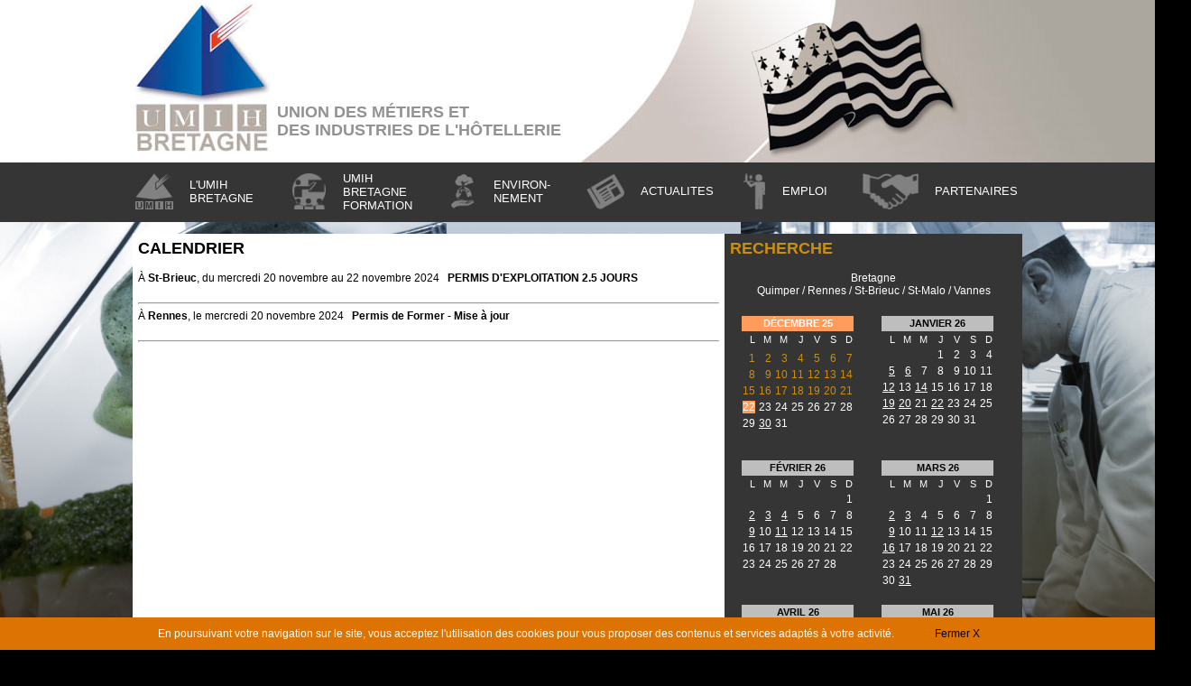

--- FILE ---
content_type: text/html; charset=UTF-8
request_url: http://www.umih-bretagne.fr/calendrier.php?date=2024-11-20
body_size: 4905
content:
<!DOCTYPE HTML PUBLIC "-//W3C//DTD HTML 4.01 Transitional//EN" "http://www.w3.org/TR/html4/loose.dtd" xmlns:og="http://ogp.me/ns#">
<html>
	<head>
		<meta http-equiv="content-type" content="text/html; charset=utf-8">
		<title>Umih Bretagne : Calendrier</title>
		<link href="commun/image/favicon.ico" rel="shortcut icon" />
		<link href="commun/style.css" rel="stylesheet" type="text/css" media="all"/>
		<link href="commun/slideshow.css" rel="stylesheet" type="text/css" media="all"/>
		<meta name="description" content="L'Union des Métiers et des Industries de l'Hôtellerie 35 représente en Ille et Vilaine, les cafetiers, restaurateurs, cuisiniers étoilés, hôteliers, hôteliers-restaurateurs qu'ils soient indépendants, de chaînes volontaires ou intégrées, sans oublier les acteurs du monde de la nuit.">
		<meta name="keywords" content="Déclaration unique d'embauche de vos salariés, Rédaction des Contrats de Travail, Convention collective, courriers de procédures diverses, avertissement, mise à pied, licenciement, rupture conventionnelle...">
		<meta name="author" content="Adyezh.fr - Aptitudes informatiques" />
		<meta name="language" content="fr" />
		<meta name="location" content="Europe, France, Bretagne" />
		<meta name="robots" content="index,follow" />
				 	 	<script src="//code.jquery.com/jquery-1.10.2.js"></script>
 	 	<script src="//code.jquery.com/ui/1.11.4/jquery-ui.js"></script>
 		<link rel="stylesheet" href="//code.jquery.com/ui/1.11.4/themes/smoothness/jquery-ui.css">
		<script language="JavaScript">
		</script>
	</head>
	
	<body>
		<script>
  (function(i,s,o,g,r,a,m){i['GoogleAnalyticsObject']=r;i[r]=i[r]||function(){
  (i[r].q=i[r].q||[]).push(arguments)},i[r].l=1*new Date();a=s.createElement(o),
  m=s.getElementsByTagName(o)[0];a.async=1;a.src=g;m.parentNode.insertBefore(a,m)
  })(window,document,'script','//www.google-analytics.com/analytics.js','ga');

  ga('create', 'UA-56999628-3', 'auto');
  ga('send', 'pageview');

</script>		 <ul class="cb-slideshow" style="list-style-type: none;">
            <li style="list-style-type: none;"><span></span></li>
            <li style="list-style-type: none;"><span></span></li>
            <li style="list-style-type: none;"><span></span></li>
            <li style="list-style-type: none;"><span></span></li>
            <li style="list-style-type: none;"><span></span></li>
            <li style="list-style-type: none;"><span></span></li>
        </ul>
 			<div id="bandeau">
 				<table width="986" height="60" border="0" cellpadding="0" cellspacing="0" align="center">
 					<tr>
						<td width="160" height="167" valign="bottom"><a href="index.html"><img src="commun/image/logo-umih-bretagne.png" width="153" border="0"></a></td>
						<td valign="bottom" class="titre">UNION DES M&Eacute;TIERS ET<br>DES INDUSTRIES DE L'H&Ocirc;TELLERIE<br><img src="commun/image/vide.gif" height="16" border="0"></td>
						<td valign="bottom">
							<div id="drapeau" style="position:relative;display:block;width:262px;height;160;bottom:-5px;left:58px;">
 								<img src="commun/image/drapeau-gwenadu.png" width="262" height="160" border="0">
 							</div>
						</td>
					</tr> 			
 				</table>
 				
 			</div>
 			<div id="menu"> 	
 				<table width="986" height="65" border="0" cellpadding="0" cellspacing="0" align="center">
					<tr>
						<td width="155" valign="middle"><a href="umih_organisation-syndicat-bretagne-CHRD.html" target="_self"><table><tr><td valign="middle"><img src="commun/image/menu/menu1.png" height="40" border="0"></td><td width="10"></td><td valign="middle">L'UMIH<br>BRETAGNE</td></tr></table></a></td><td width="1%"></td><td width="155" valign="middle"><a href="formation_bretagne-CHRD-permis-exploitation-droit-du-travail-bail.html" target="_self"><table><tr><td valign="middle"><img src="commun/image/menu/menu2.png" height="40" border="0"></td><td width="10"></td><td valign="middle">UMIH BRETAGNE FORMATION</td></tr></table></a></td><td width="1%"></td><td width="135" valign="middle"><a href="environnement_umih-gaspillage-bonnes-pratiques-professionnels-ademe.html" target="_self"><table><tr><td valign="middle"><img src="commun/image/menu/menu6.png" height="40" border="0"></td><td width="10"></td><td valign="middle">ENVIRON-<br>NEMENT</td></tr></table></a></td><td width="1%"></td><td width="155" valign="middle"><a href="actualite_emploi-hotellerie-restauration-bar-discotheque.html" target="_self"><table><tr><td valign="middle"><img src="commun/image/menu/menu3.png" height="40" border="0"></td><td width="10"></td><td valign="middle">ACTUALITES</td></tr></table></a></td><td width="1%"></td><td width="115" valign="middle"><a href="emploi_bourse-offre-emploi-hotellerie-restauration-bar-discotheque.html" target="_self"><table><tr><td valign="middle"><img src="commun/image/menu/menu4.png" height="40" border="0"></td><td width="10"></td><td valign="middle">EMPLOI</td></tr></table></a></td><td width="1%"></td><td width="145" valign="middle"><a href="partenaire_hotellerie-restauration-bar-discotheque.html" target="_self"><table><tr><td valign="middle"><img src="commun/image/menu/menu5.png" height="40" border="0"></td><td width="10"></td><td valign="middle">PARTENAIRES</td></tr></table></a></td>					</tr>
				</table> 	
 			</div>
			<div id="centre" valign="top">
				<div id="separateur"></div>			
			
				<table width="986" height="400" border="0" cellpadding="0" cellspacing="0" align="center">
					<tr>
						<td width="328" height="1"></td>
						<td width="328"></td>
						<td></td>
					</tr>
					<tr>
						<td colspan="2" valign="top">
							<div id="encartblanc" style="min-height:600px;">	
							<h3>CALENDRIER</h3>		
							<table width="100%" border="0" cellpadding="0" cellspacing="5">&Agrave; <b>St-Brieuc</b>, <span class="date">du mercredi 20 novembre au 22 novembre 2024</span> &nbsp; <a href="calendrier_1034_du_mercredi_20_novembre_au_22_novembre_2024_PERMIS_D-EXPLOITATION_25_JOURS.html"><b>PERMIS D'EXPLOITATION 2.5 JOURS</b></a><br><br><span class="calendrierTexte"><hr>&Agrave; <b>Rennes</b>, <span class="date">le mercredi 20 novembre 2024</span> &nbsp; <a href="calendrier_1070_le_mercredi_20_novembre_2024_Permis_de_Former_Mise_A_jour.html"><b>Permis de Former - Mise à jour</b></a><br><br><span class="calendrierTexte"><hr></table>	
							</div>						
						</td>
						<td id="encartnoir" valign="top">
							<h3>RECHERCHE</h3>
								<div align="center">
								<div style="text-align:center;"><a href="/calendrier.php?structure=Bretagne">Bretagne</a><br><a href="/calendrier.php?structure=Quimper">Quimper</a> / <a href="/calendrier.php?structure=Rennes">Rennes</a> / <a href="/calendrier.php?structure=St-Brieuc">St-Brieuc</a> / <a href="/calendrier.php?structure=St-Malo">St-Malo</a> / <a href="/calendrier.php?structure=Vannes">Vannes</a></div>								<br>
								<div id="calendrier">
										<div style="float:left;margin:5px 5px 0 0;width:150px;height:155px;border:0px solid red;"><table border='0'><tr><td height="15" colspan='7' class='moisencours'><a href="calendrier.php?mois=2025-12" class="moisencours">DÉCEMBRE 25</a></td></tr><tr><td class='lettrejour'>L</td><td class='lettrejour'>M</td><td class='lettrejour'>M</td><td class='lettrejour'>J</td><td class='lettrejour'>V</td><td class='lettrejour'>S</td><td class='lettrejour'>D</td></tr><tr><td class="jourinf"></td><td class="jourinf"></td><td class="jourinf"></td><td class="jourinf"></td><td class="jourinf"></td><td class="jourinf"></td><td class="jourinf"></td></tr><tr><td class="jourinf"><a class="jourinf" href="calendrier.php?date=2025-12-01">1</a></td><td class="jourinf"><a class="jourinf" href="calendrier.php?date=2025-12-02">2</a></td><td class="jourinf"><a class="jourinf" href="calendrier.php?date=2025-12-03">3</a></td><td class="jourinf"><a class="jourinf" href="calendrier.php?date=2025-12-04">4</a></td><td class="jourinf"><a class="jourinf" href="calendrier.php?date=2025-12-05">5</a></td><td class="jourinf"><a class="jourinf" href="calendrier.php?date=2025-12-06">6</a></td><td class="jourinf"><a class="jourinf" href="calendrier.php?date=2025-12-07">7</a></td></tr><tr><td class="jourinf"><a class="jourinf" href="calendrier.php?date=2025-12-08">8</a></td><td class="jourinf"><a class="jourinf" href="calendrier.php?date=2025-12-09">9</a></td><td class="jourinf"><a class="jourinf" href="calendrier.php?date=2025-12-10">10</a></td><td class="jourinf"><a class="jourinf" href="calendrier.php?date=2025-12-11">11</a></td><td class="jourinf"><a class="jourinf" href="calendrier.php?date=2025-12-12">12</a></td><td class="jourinf"><a class="jourinf" href="calendrier.php?date=2025-12-13">13</a></td><td class="jourinf"><a class="jourinf" href="calendrier.php?date=2025-12-14">14</a></td></tr><tr><td class="jourinf"><a class="jourinf" href="calendrier.php?date=2025-12-15">15</a></td><td class="jourinf"><a class="jourinf" href="calendrier.php?date=2025-12-16">16</a></td><td class="jourinf"><a class="jourinf" href="calendrier.php?date=2025-12-17">17</a></td><td class="jourinf"><a class="jourinf" href="calendrier.php?date=2025-12-18">18</a></td><td class="jourinf"><a class="jourinf" href="calendrier.php?date=2025-12-19">19</a></td><td class="jourinf"><a class="jourinf" href="calendrier.php?date=2025-12-20">20</a></td><td class="jourinf"><a class="jourinf" href="calendrier.php?date=2025-12-21">21</a></td></tr><tr><td class="jourj"><a class="jourj" href="calendrier.php?date=2025-12-22">22</a></td><td class="joursup"><a class="joursup" href="calendrier.php?date=2025-12-23">23</a></td><td class="joursup"><a class="joursup" href="calendrier.php?date=2025-12-24">24</a></td><td class="joursup"><a class="joursup" href="calendrier.php?date=2025-12-25">25</a></td><td class="joursup"><a class="joursup" href="calendrier.php?date=2025-12-26">26</a></td><td class="joursup"><a class="joursup" href="calendrier.php?date=2025-12-27">27</a></td><td class="joursup"><a class="joursup" href="calendrier.php?date=2025-12-28">28</a></td></tr><tr><td class="joursup"><a class="joursup" href="calendrier.php?date=2025-12-29">29</a></td><td class="joursup"><a class="joursup" href="calendrier.php?date=2025-12-30"><u>30</u></a></td><td class="joursup"><a class="joursup" href="calendrier.php?date=2025-12-31">31</a></td><td class="joursup"></td><td class="joursup"></td><td class="joursup"></td><td class="joursup"></td></tr></table></div><div style="float:left;margin:5px 5px 0 0;width:150px;height:155px;border:0px solid red;"><table border='0'><tr><td height="15" colspan='7' class='mois'><a href="calendrier.php?mois=2026-01" class="mois">JANVIER 26</a></td></tr><tr><td class='lettrejour'>L</td><td class='lettrejour'>M</td><td class='lettrejour'>M</td><td class='lettrejour'>J</td><td class='lettrejour'>V</td><td class='lettrejour'>S</td><td class='lettrejour'>D</td></tr><tr><td class="joursup"></td><td class="joursup"></td><td class="joursup"></td><td class="joursup"><a class="joursup" href="calendrier.php?date=2026-01-01">1</a></td><td class="joursup"><a class="joursup" href="calendrier.php?date=2026-01-02">2</a></td><td class="joursup"><a class="joursup" href="calendrier.php?date=2026-01-03">3</a></td><td class="joursup"><a class="joursup" href="calendrier.php?date=2026-01-04">4</a></td></tr><tr><td class="joursup"><a class="joursup" href="calendrier.php?date=2026-01-05"><u>5</u></a></td><td class="joursup"><a class="joursup" href="calendrier.php?date=2026-01-06"><u>6</u></a></td><td class="joursup"><a class="joursup" href="calendrier.php?date=2026-01-07">7</a></td><td class="joursup"><a class="joursup" href="calendrier.php?date=2026-01-08">8</a></td><td class="joursup"><a class="joursup" href="calendrier.php?date=2026-01-09">9</a></td><td class="joursup"><a class="joursup" href="calendrier.php?date=2026-01-10">10</a></td><td class="joursup"><a class="joursup" href="calendrier.php?date=2026-01-11">11</a></td></tr><tr><td class="joursup"><a class="joursup" href="calendrier.php?date=2026-01-12"><u>12</u></a></td><td class="joursup"><a class="joursup" href="calendrier.php?date=2026-01-13">13</a></td><td class="joursup"><a class="joursup" href="calendrier.php?date=2026-01-14"><u>14</u></a></td><td class="joursup"><a class="joursup" href="calendrier.php?date=2026-01-15">15</a></td><td class="joursup"><a class="joursup" href="calendrier.php?date=2026-01-16">16</a></td><td class="joursup"><a class="joursup" href="calendrier.php?date=2026-01-17">17</a></td><td class="joursup"><a class="joursup" href="calendrier.php?date=2026-01-18">18</a></td></tr><tr><td class="joursup"><a class="joursup" href="calendrier.php?date=2026-01-19"><u>19</u></a></td><td class="joursup"><a class="joursup" href="calendrier.php?date=2026-01-20"><u>20</u></a></td><td class="joursup"><a class="joursup" href="calendrier.php?date=2026-01-21">21</a></td><td class="joursup"><a class="joursup" href="calendrier.php?date=2026-01-22"><u>22</u></a></td><td class="joursup"><a class="joursup" href="calendrier.php?date=2026-01-23">23</a></td><td class="joursup"><a class="joursup" href="calendrier.php?date=2026-01-24">24</a></td><td class="joursup"><a class="joursup" href="calendrier.php?date=2026-01-25">25</a></td></tr><tr><td class="joursup"><a class="joursup" href="calendrier.php?date=2026-01-26">26</a></td><td class="joursup"><a class="joursup" href="calendrier.php?date=2026-01-27">27</a></td><td class="joursup"><a class="joursup" href="calendrier.php?date=2026-01-28">28</a></td><td class="joursup"><a class="joursup" href="calendrier.php?date=2026-01-29">29</a></td><td class="joursup"><a class="joursup" href="calendrier.php?date=2026-01-30">30</a></td><td class="joursup"><a class="joursup" href="calendrier.php?date=2026-01-31">31</a></td><td class="joursup"></td></tr><tr><td class="joursup"></td><td class="joursup"></td><td class="joursup"></td><td class="joursup"></td><td class="joursup"></td><td class="joursup"></td><td class="joursup"></td></tr></table></div><div style="float:left;margin:5px 5px 0 0;width:150px;height:155px;border:0px solid red;"><table border='0'><tr><td height="15" colspan='7' class='mois'><a href="calendrier.php?mois=2026-02" class="mois">FÉVRIER 26</a></td></tr><tr><td class='lettrejour'>L</td><td class='lettrejour'>M</td><td class='lettrejour'>M</td><td class='lettrejour'>J</td><td class='lettrejour'>V</td><td class='lettrejour'>S</td><td class='lettrejour'>D</td></tr><tr><td class="joursup"></td><td class="joursup"></td><td class="joursup"></td><td class="joursup"></td><td class="joursup"></td><td class="joursup"></td><td class="joursup"><a class="joursup" href="calendrier.php?date=2026-02-01">1</a></td></tr><tr><td class="joursup"><a class="joursup" href="calendrier.php?date=2026-02-02"><u>2</u></a></td><td class="joursup"><a class="joursup" href="calendrier.php?date=2026-02-03"><u>3</u></a></td><td class="joursup"><a class="joursup" href="calendrier.php?date=2026-02-04"><u>4</u></a></td><td class="joursup"><a class="joursup" href="calendrier.php?date=2026-02-05">5</a></td><td class="joursup"><a class="joursup" href="calendrier.php?date=2026-02-06">6</a></td><td class="joursup"><a class="joursup" href="calendrier.php?date=2026-02-07">7</a></td><td class="joursup"><a class="joursup" href="calendrier.php?date=2026-02-08">8</a></td></tr><tr><td class="joursup"><a class="joursup" href="calendrier.php?date=2026-02-09"><u>9</u></a></td><td class="joursup"><a class="joursup" href="calendrier.php?date=2026-02-10">10</a></td><td class="joursup"><a class="joursup" href="calendrier.php?date=2026-02-11"><u>11</u></a></td><td class="joursup"><a class="joursup" href="calendrier.php?date=2026-02-12">12</a></td><td class="joursup"><a class="joursup" href="calendrier.php?date=2026-02-13">13</a></td><td class="joursup"><a class="joursup" href="calendrier.php?date=2026-02-14">14</a></td><td class="joursup"><a class="joursup" href="calendrier.php?date=2026-02-15">15</a></td></tr><tr><td class="joursup"><a class="joursup" href="calendrier.php?date=2026-02-16">16</a></td><td class="joursup"><a class="joursup" href="calendrier.php?date=2026-02-17">17</a></td><td class="joursup"><a class="joursup" href="calendrier.php?date=2026-02-18">18</a></td><td class="joursup"><a class="joursup" href="calendrier.php?date=2026-02-19">19</a></td><td class="joursup"><a class="joursup" href="calendrier.php?date=2026-02-20">20</a></td><td class="joursup"><a class="joursup" href="calendrier.php?date=2026-02-21">21</a></td><td class="joursup"><a class="joursup" href="calendrier.php?date=2026-02-22">22</a></td></tr><tr><td class="joursup"><a class="joursup" href="calendrier.php?date=2026-02-23">23</a></td><td class="joursup"><a class="joursup" href="calendrier.php?date=2026-02-24">24</a></td><td class="joursup"><a class="joursup" href="calendrier.php?date=2026-02-25">25</a></td><td class="joursup"><a class="joursup" href="calendrier.php?date=2026-02-26">26</a></td><td class="joursup"><a class="joursup" href="calendrier.php?date=2026-02-27">27</a></td><td class="joursup"><a class="joursup" href="calendrier.php?date=2026-02-28">28</a></td><td class="joursup"></td></tr><tr><td class="joursup"></td><td class="joursup"></td><td class="joursup"></td><td class="joursup"></td><td class="joursup"></td><td class="joursup"></td><td class="joursup"></td></tr></table></div><div style="float:left;margin:5px 5px 0 0;width:150px;height:155px;border:0px solid red;"><table border='0'><tr><td height="15" colspan='7' class='mois'><a href="calendrier.php?mois=2026-03" class="mois">MARS 26</a></td></tr><tr><td class='lettrejour'>L</td><td class='lettrejour'>M</td><td class='lettrejour'>M</td><td class='lettrejour'>J</td><td class='lettrejour'>V</td><td class='lettrejour'>S</td><td class='lettrejour'>D</td></tr><tr><td class="joursup"></td><td class="joursup"></td><td class="joursup"></td><td class="joursup"></td><td class="joursup"></td><td class="joursup"></td><td class="joursup"><a class="joursup" href="calendrier.php?date=2026-03-01">1</a></td></tr><tr><td class="joursup"><a class="joursup" href="calendrier.php?date=2026-03-02"><u>2</u></a></td><td class="joursup"><a class="joursup" href="calendrier.php?date=2026-03-03"><u>3</u></a></td><td class="joursup"><a class="joursup" href="calendrier.php?date=2026-03-04">4</a></td><td class="joursup"><a class="joursup" href="calendrier.php?date=2026-03-05">5</a></td><td class="joursup"><a class="joursup" href="calendrier.php?date=2026-03-06">6</a></td><td class="joursup"><a class="joursup" href="calendrier.php?date=2026-03-07">7</a></td><td class="joursup"><a class="joursup" href="calendrier.php?date=2026-03-08">8</a></td></tr><tr><td class="joursup"><a class="joursup" href="calendrier.php?date=2026-03-09"><u>9</u></a></td><td class="joursup"><a class="joursup" href="calendrier.php?date=2026-03-10">10</a></td><td class="joursup"><a class="joursup" href="calendrier.php?date=2026-03-11">11</a></td><td class="joursup"><a class="joursup" href="calendrier.php?date=2026-03-12"><u>12</u></a></td><td class="joursup"><a class="joursup" href="calendrier.php?date=2026-03-13">13</a></td><td class="joursup"><a class="joursup" href="calendrier.php?date=2026-03-14">14</a></td><td class="joursup"><a class="joursup" href="calendrier.php?date=2026-03-15">15</a></td></tr><tr><td class="joursup"><a class="joursup" href="calendrier.php?date=2026-03-16"><u>16</u></a></td><td class="joursup"><a class="joursup" href="calendrier.php?date=2026-03-17">17</a></td><td class="joursup"><a class="joursup" href="calendrier.php?date=2026-03-18">18</a></td><td class="joursup"><a class="joursup" href="calendrier.php?date=2026-03-19">19</a></td><td class="joursup"><a class="joursup" href="calendrier.php?date=2026-03-20">20</a></td><td class="joursup"><a class="joursup" href="calendrier.php?date=2026-03-21">21</a></td><td class="joursup"><a class="joursup" href="calendrier.php?date=2026-03-22">22</a></td></tr><tr><td class="joursup"><a class="joursup" href="calendrier.php?date=2026-03-23">23</a></td><td class="joursup"><a class="joursup" href="calendrier.php?date=2026-03-24">24</a></td><td class="joursup"><a class="joursup" href="calendrier.php?date=2026-03-25">25</a></td><td class="joursup"><a class="joursup" href="calendrier.php?date=2026-03-26">26</a></td><td class="joursup"><a class="joursup" href="calendrier.php?date=2026-03-27">27</a></td><td class="joursup"><a class="joursup" href="calendrier.php?date=2026-03-28">28</a></td><td class="joursup"><a class="joursup" href="calendrier.php?date=2026-03-29">29</a></td></tr><tr><td class="joursup"><a class="joursup" href="calendrier.php?date=2026-03-30">30</a></td><td class="joursup"><a class="joursup" href="calendrier.php?date=2026-03-31"><u>31</u></a></td><td class="joursup"></td><td class="joursup"></td><td class="joursup"></td><td class="joursup"></td><td class="joursup"></td></tr></table></div><div style="float:left;margin:5px 5px 0 0;width:150px;height:155px;border:0px solid red;"><table border='0'><tr><td height="15" colspan='7' class='mois'><a href="calendrier.php?mois=2026-04" class="mois">AVRIL 26</a></td></tr><tr><td class='lettrejour'>L</td><td class='lettrejour'>M</td><td class='lettrejour'>M</td><td class='lettrejour'>J</td><td class='lettrejour'>V</td><td class='lettrejour'>S</td><td class='lettrejour'>D</td></tr><tr><td class="joursup"></td><td class="joursup"></td><td class="joursup"><a class="joursup" href="calendrier.php?date=2026-04-01">1</a></td><td class="joursup"><a class="joursup" href="calendrier.php?date=2026-04-02">2</a></td><td class="joursup"><a class="joursup" href="calendrier.php?date=2026-04-03">3</a></td><td class="joursup"><a class="joursup" href="calendrier.php?date=2026-04-04">4</a></td><td class="joursup"><a class="joursup" href="calendrier.php?date=2026-04-05">5</a></td></tr><tr><td class="joursup"><a class="joursup" href="calendrier.php?date=2026-04-06">6</a></td><td class="joursup"><a class="joursup" href="calendrier.php?date=2026-04-07"><u>7</u></a></td><td class="joursup"><a class="joursup" href="calendrier.php?date=2026-04-08">8</a></td><td class="joursup"><a class="joursup" href="calendrier.php?date=2026-04-09">9</a></td><td class="joursup"><a class="joursup" href="calendrier.php?date=2026-04-10">10</a></td><td class="joursup"><a class="joursup" href="calendrier.php?date=2026-04-11">11</a></td><td class="joursup"><a class="joursup" href="calendrier.php?date=2026-04-12">12</a></td></tr><tr><td class="joursup"><a class="joursup" href="calendrier.php?date=2026-04-13">13</a></td><td class="joursup"><a class="joursup" href="calendrier.php?date=2026-04-14">14</a></td><td class="joursup"><a class="joursup" href="calendrier.php?date=2026-04-15">15</a></td><td class="joursup"><a class="joursup" href="calendrier.php?date=2026-04-16">16</a></td><td class="joursup"><a class="joursup" href="calendrier.php?date=2026-04-17">17</a></td><td class="joursup"><a class="joursup" href="calendrier.php?date=2026-04-18">18</a></td><td class="joursup"><a class="joursup" href="calendrier.php?date=2026-04-19">19</a></td></tr><tr><td class="joursup"><a class="joursup" href="calendrier.php?date=2026-04-20">20</a></td><td class="joursup"><a class="joursup" href="calendrier.php?date=2026-04-21">21</a></td><td class="joursup"><a class="joursup" href="calendrier.php?date=2026-04-22">22</a></td><td class="joursup"><a class="joursup" href="calendrier.php?date=2026-04-23">23</a></td><td class="joursup"><a class="joursup" href="calendrier.php?date=2026-04-24">24</a></td><td class="joursup"><a class="joursup" href="calendrier.php?date=2026-04-25">25</a></td><td class="joursup"><a class="joursup" href="calendrier.php?date=2026-04-26">26</a></td></tr><tr><td class="joursup"><a class="joursup" href="calendrier.php?date=2026-04-27">27</a></td><td class="joursup"><a class="joursup" href="calendrier.php?date=2026-04-28">28</a></td><td class="joursup"><a class="joursup" href="calendrier.php?date=2026-04-29">29</a></td><td class="joursup"><a class="joursup" href="calendrier.php?date=2026-04-30">30</a></td><td class="joursup"></td><td class="joursup"></td><td class="joursup"></td></tr><tr><td class="joursup"></td><td class="joursup"></td><td class="joursup"></td><td class="joursup"></td><td class="joursup"></td><td class="joursup"></td><td class="joursup"></td></tr></table></div><div style="float:left;margin:5px 5px 0 0;width:150px;height:155px;border:0px solid red;"><table border='0'><tr><td height="15" colspan='7' class='mois'><a href="calendrier.php?mois=2026-05" class="mois">MAI 26</a></td></tr><tr><td class='lettrejour'>L</td><td class='lettrejour'>M</td><td class='lettrejour'>M</td><td class='lettrejour'>J</td><td class='lettrejour'>V</td><td class='lettrejour'>S</td><td class='lettrejour'>D</td></tr><tr><td class="joursup"></td><td class="joursup"></td><td class="joursup"></td><td class="joursup"></td><td class="joursup"><a class="joursup" href="calendrier.php?date=2026-05-01">1</a></td><td class="joursup"><a class="joursup" href="calendrier.php?date=2026-05-02">2</a></td><td class="joursup"><a class="joursup" href="calendrier.php?date=2026-05-03">3</a></td></tr><tr><td class="joursup"><a class="joursup" href="calendrier.php?date=2026-05-04"><u>4</u></a></td><td class="joursup"><a class="joursup" href="calendrier.php?date=2026-05-05"><u>5</u></a></td><td class="joursup"><a class="joursup" href="calendrier.php?date=2026-05-06">6</a></td><td class="joursup"><a class="joursup" href="calendrier.php?date=2026-05-07">7</a></td><td class="joursup"><a class="joursup" href="calendrier.php?date=2026-05-08">8</a></td><td class="joursup"><a class="joursup" href="calendrier.php?date=2026-05-09">9</a></td><td class="joursup"><a class="joursup" href="calendrier.php?date=2026-05-10">10</a></td></tr><tr><td class="joursup"><a class="joursup" href="calendrier.php?date=2026-05-11"><u>11</u></a></td><td class="joursup"><a class="joursup" href="calendrier.php?date=2026-05-12">12</a></td><td class="joursup"><a class="joursup" href="calendrier.php?date=2026-05-13">13</a></td><td class="joursup"><a class="joursup" href="calendrier.php?date=2026-05-14">14</a></td><td class="joursup"><a class="joursup" href="calendrier.php?date=2026-05-15">15</a></td><td class="joursup"><a class="joursup" href="calendrier.php?date=2026-05-16">16</a></td><td class="joursup"><a class="joursup" href="calendrier.php?date=2026-05-17">17</a></td></tr><tr><td class="joursup"><a class="joursup" href="calendrier.php?date=2026-05-18">18</a></td><td class="joursup"><a class="joursup" href="calendrier.php?date=2026-05-19">19</a></td><td class="joursup"><a class="joursup" href="calendrier.php?date=2026-05-20">20</a></td><td class="joursup"><a class="joursup" href="calendrier.php?date=2026-05-21">21</a></td><td class="joursup"><a class="joursup" href="calendrier.php?date=2026-05-22">22</a></td><td class="joursup"><a class="joursup" href="calendrier.php?date=2026-05-23">23</a></td><td class="joursup"><a class="joursup" href="calendrier.php?date=2026-05-24">24</a></td></tr><tr><td class="joursup"><a class="joursup" href="calendrier.php?date=2026-05-25">25</a></td><td class="joursup"><a class="joursup" href="calendrier.php?date=2026-05-26">26</a></td><td class="joursup"><a class="joursup" href="calendrier.php?date=2026-05-27">27</a></td><td class="joursup"><a class="joursup" href="calendrier.php?date=2026-05-28">28</a></td><td class="joursup"><a class="joursup" href="calendrier.php?date=2026-05-29">29</a></td><td class="joursup"><a class="joursup" href="calendrier.php?date=2026-05-30">30</a></td><td class="joursup"><a class="joursup" href="calendrier.php?date=2026-05-31">31</a></td></tr><tr><td class="joursup"></td><td class="joursup"></td><td class="joursup"></td><td class="joursup"></td><td class="joursup"></td><td class="joursup"></td><td class="joursup"></td></tr></table></div>								</div>
							</div>
							
						</td>
					</tr>
				</table>
			

				<div id="separateur"></div>
				<div id="partenaire">				
					<table width="986" border="0" cellpadding="0" cellspacing="0" align="center">
						<tr>
							<td class="orange">NOS PARTENAIRES</td>
						</tr>
						<tr>
							<td>
									<script language="JavaScript1.2">
										var IHRSS_WIDTH = "985px";
										var IHRSS_HEIGHT = "65px";
										var IHRSS_SPEED = 2;
										IHRSS_BGCOLOR = "#ffffff";
										var IHRSS_SLIDESRARRAY=new Array();
										var IHRSS_FINALSLIDE ='';
										
			IHRSS_SLIDESRARRAY[0]='<a target="_blank" href="http://bretagne.ademe.fr" ><img title="ADEME" alt="ADEME" height="65" src="BanqueImage/Partenaire/46.jpg" border="0" /></a>';
			IHRSS_SLIDESRARRAY[1]='<a target="_blank" href="http://www.akto.fr/" ><img title="AKTO BRETAGNE" alt="AKTO BRETAGNE" height="65" src="BanqueImage/Partenaire/18.jpg" border="0" /></a>';										var IHRSS_IMGGAP = " ";
										var IHRSS_PIXELGAP = 5;
									</script>
									<script language="JavaScript1.2" src="commun/script.js"></script>
							</td>
						</tr>
						<tr>
							<td height="10"></td>
						</tr>
						<tr>
							<td>
								<table width="100%" border="0" cellpadding="0" cellspacing="0" align="center" id="menusecondaire">
									<tr>
										<td align="left">
											<a href="plan-du-site_hotel-restaurant-bar-discotheque-nuit.html">PLAN DU SITE</a> | <a href="mentions-legales.html">MENTIONS L&Eacute;GALES</a>										</td>
										<td align="right">
											&copy; Umih Bretagne 2020
											| <a href="http://aptitudeinfo.com" target="_blank">graphisme Aptitude Informatique</a>
											| <a href="http://www.adyezh.fr" target="_blank">d&eacute;veloppement Adyezh</a>
										</td>
									</tr>
								</table>
							</td>
						</tr>
					</table>
				</div>
				<div id="separateur"></div>
				<div id="menubas" valign="top">
					<table width="986" border="0" cellpadding="12" cellspacing="0" align="center" class="table">
						<tr>
							<td width="20%" valign="top">
								<div class="titre">UMIH BRETAGNE</div>
								
								<a href="umih_organisation_syndicat-umih-bretagne-CHRD.html">L'organisation de
								<br>L'UMIH BRETAGNE</a>
								<br><a href="reseau_hotellerie-restauration-bar-discotheque.html">L'implantation du r&eacute;seau</a>
							</td>
							<td width="20%" valign="top">
								<div class="titre">ACTUALIT&Eacute;
								<br>UMIH BRETAGNE</div>
								
								<a href="calendrier_du-syndicat-des-hoteliers.html">Calendrier</a>
								<br><a href="medias_hotellerie-restauration-bar-discotheque.html">L'UMIH BRETAGNE dans les M&eacute;dias</a>
							</td>
							<td width="20%" valign="top">
								<div class="titre">DOSSIERS &Agrave; LA UNE</div>
								
								<a href="dossier-1.html">Dossier N&deg;1</a>
								<br><a href="dossier-2.html">Dossier N&deg;2</a>
								<br><a href="dossier-3.html">Dossier N&deg;3</a>
							</td>
							<td valign="top">
								<div class="titre">CONTACT</div>
								<a href="mailto:contact@umih-bretagne.fr">contact@umih-bretagne.fr</a>
								<br>T&eacute;l. 02 99 36 00 59
								<br>DELTA 3 - 40 Rue du Bignon
								<br>35510 CESSON SEVIGNE
							</td>
							<td width="20%" valign="top">
								<a href="https://www.umih-22.fr" class="umih" target="_blank"><b>UMIH <span class="orange">22</span></b></a>
								<br><a href="http://www.umih-29.fr" class="umih" target="_blank"><b>UMIH <span class="orange">29</span></b></a>
								<br><a href="https://www.umih35.com" class="umih" target="_blank"><b>UMIH <span class="orange">35</span></b></a>
								<br><a href="https://www.umih35emeraude.fr" class="umih" target="_blank"><b>UMIH <span class="orange">C&ocirc;te d'Emeraude</span></b></a>
								<br><a href="https://www.umih56.com" class="umih" target="_blank"><b>UMIH <span class="orange">56</span></b></a>
							</td>
						</tr>
					</table>				
				
				</div>
				<div id="motclef">
					<table width="986" border="0" cellpadding="12" cellspacing="0" align="center" class="table">
						<tr><td align="center"><span class="a06">licence vente alcool</span>  / <span class="a05">location</span>  / <span class="a03">finistere</span>  / <span class="a08">mise a pied</span>  / <span class="a02">finistere</span>  / <span class="a02">restaurant</span>  / <span class="a02">restaurant</span>  / <span class="a05">bar</span> </td></tr>
					</table>
				</div>
			</div>
			<div style="display:none;">
				<img src="commun/image/fond/01.jpg" width="40" height="40" border="0">
				<img src="commun/image/fond/02.jpg" width="40" height="40" border="0">
				<img src="commun/image/fond/03.jpg" width="40" height="40" border="0">
				<img src="commun/image/fond/04.jpg" width="40" height="40" border="0">
				<img src="commun/image/fond/05.jpg" width="40" height="40" border="0">
				<img src="commun/image/fond/06.jpg" width="40" height="40" border="0">
			</div>
										<div id="avertissementCookie">
					En poursuivant votre navigation sur le site, vous acceptez l'utilisation des cookies pour vous proposer des contenus et services adapt&eacute;s &agrave; votre activit&eacute;. &nbsp; &nbsp; &nbsp; &nbsp; &nbsp; &nbsp; &nbsp; <a href="/calendrier.php?acceptationCookie=ok">Fermer X</a>
				</div>
				
	</body>
</html>

--- FILE ---
content_type: text/css
request_url: http://www.umih-bretagne.fr/commun/style.css
body_size: 2119
content:
html 									{ overflow-y:scroll; overflow-x:hidden; }
body									{ font-family: Verdana, Arial, Helvetica, sans-serif; margin: 0; padding: 0; font-size: 12px; background-color: #000000; }

h3										{ color: #000000; font-size: 18px; font-weight: bold; padding: 0; margin: 0 0 15px 0; }
a										{ color: #C00531; text-decoration: none; }
a:visited								{ color: #C00531; text-decoration: none; }
a:active								{ color: #C00531; text-decoration: underline; }
a:hover									{ color: #C00531; text-decoration: underline; }
a.blanc									{ color: #ffffff; text-decoration: none; }
a.blanc:visited							{ color: #ffffff; text-decoration: none; }
a.blanc:active							{ color: #C00531; text-decoration: underline; }
a.blanc:hover							{ color: #C00531; text-decoration: underline; }
a.noir									{ color: #000000 !important; text-decoration: none; }
a.noir:visited							{ color: #000000 !important; text-decoration: none; }
a.noir:active							{ color: #C00531 !important; text-decoration: underline; }
a.noir:hover							{ color: #C00531 !important; text-decoration: underline; }

#bandeau 								{ z-index:1000; opacity:1; height:180px; background: #ffffff url(image/bandeau.jpg) no-repeat center top; }
#bandeau .titre							{ color: #929292; font-size: 18px; line-height: 20px; font-weight: bold; padding-top: 10px; }

#separateur 							{ height:12px; }

#menu 									{ z-index:1000; opacity:1; font-size: 10px; height: 66px; background-color: #353535; color: #ffffff; }
#menu a									{ color: #ffffff; font-size: 13px; text-decoration: none; text-align: left; }
#menu a:visited							{ color: #ffffff; font-size: 13px; text-decoration: none; text-align: left; }
#menu a:active							{ color: #ffffff; font-size: 13px; text-decoration: none; text-align: left; opacity:0.5; }
#menu a:hover							{ color: #ffffff; font-size: 13px; text-decoration: none; text-align: left; opacity:0.5; }

#centre 								{ z-index:1000; opacity:1; min-height: 960px; } 
#centre	.titre							{ color: #000000; font-size: 18px; font-weight: bold; }
#centre	.titreorange					{ color: #cc8e0d; font-size: 18px; font-weight: bold; }
#centre	.actutextefirst					{ margin: 5px; padding : 5px 0 5px 0; border-top: 0px solid white; }
#centre	.actutexte						{ margin: 5px; padding : 5px 0 5px 0; border-top: 1px solid white; }
#centre	.actutexteenvironnement			{ color: #000000; margin: 5px; padding : 5px; background-color: #8bba0e; border-radius: 5px; }
#centre	.actudate						{ color: #686361; }

#encartblanc							{ background-color: #ffffff; padding:6px; height:600px; overflow-y:auto; }
#encartblanc .actualiteTitre			{ color: #000000; font-size: 14px; font-weight: bold; }
#encartblanc .actualiteDate				{ color: #686361; font-size: 12px; font-weight: bold; }
#encartblanc .actualiteAccroche			{ color: #686361; font-size: 12px; font-weight: normal; }
#encartblanc .actualiteTexte			{ color: #000000; font-size: 12px;  }
#encartblanc a							{ color: #000000; font-size: 12px; text-decoration: none; }
#encartblanc a:visited					{ color: #000000; font-size: 12px; text-decoration: none; }
#encartblanc a:active					{ color: #ffc100; font-size: 12px; text-decoration: none; }
#encartblanc a:hover					{ color: #ffc100; font-size: 12px; text-decoration: none; }
#encartblanc .actualiteImage			{ margin: 0 10px 10px 0; }

#encartnoir								{ color: #ffffff; background-color: #353535; padding:6px; height:600px; overflow-y:auto; }
#encartnoir	h3							{ color: #cc8e0d; font-size: 18px; font-weight: bold; padding: 0; margin: 0 0 15px 0; }
#encartnoir a							{ color: #ffffff; font-size: 12px; text-decoration: none; text-align: left; }
#encartnoir a:visited					{ color: #ffffff; font-size: 12px; text-decoration: none; text-align: left; }
#encartnoir a:active					{ color: #ffc100; font-size: 12px; text-decoration: none; text-align: left; }
#encartnoir a:hover						{ color: #ffc100; font-size: 12px; text-decoration: none; text-align: left; }


#partenaire 							{ height:140px; color: #ffffff;  background:url(image/bandeau-hermine.png) no-repeat center top; }
#partenaire .orange						{ font-size: 16px; color: #ffc100; padding: 10px; font-weight: bold; }
#partenaire a							{ color: #ffffff; font-size: 9px; text-decoration: none; text-align: left; }
#partenaire a:visited					{ color: #ffffff; font-size: 9px; text-decoration: none; text-align: left; }
#partenaire a:active					{ color: #ffc100; font-size: 9px; text-decoration: none; text-align: left; }
#partenaire a:hover						{ color: #ffc100; font-size: 9px; text-decoration: none; text-align: left; }

#menubas .table 						{ background:url(image/blanc-50-pourcent.png); }
#menubas .titre							{ color: #353535; font-size: 13px; padding-bottom: 11px; }
#menubas a								{ color: #000000; font-size: 11px; text-decoration: none; text-align: left; }
#menubas a:visited						{ color: #000000; font-size: 11px; text-decoration: none; text-align: left; }
#menubas a:active						{ color: #ffc100; font-size: 11px; text-decoration: none; text-align: left; }
#menubas a:hover						{ color: #ffc100; font-size: 11px; text-decoration: none; text-align: left; }
#menubas a.umih							{ color: #000000; font-size: 13px; text-decoration: none; text-align: left; }
#menubas a.umih:visited					{ color: #000000; font-size: 13px; text-decoration: none; text-align: left; }
#menubas a.umih:active					{ color: #ffc100; font-size: 13px; text-decoration: none; text-align: left; }
#menubas a.umih:hover					{ color: #ffc100; font-size: 13px; text-decoration: none; text-align: left; }
#menubas .orange						{ color: #ffc100; }

#actualiteEncart						{ width: 659px; height:327px; }
#actualiteEncartTexteDiv				{ display: block; position: relative; top: 1px;   }
#actualiteEncartTexteSous				{ display: block; position: absolute; top: 5px; left: 20px;  width: 619px; height:110px; background-color:#ffffff; opacity: 0.7; border : 0px solid red;  }
#actualiteEncartTexte					{ display: block; position: absolute; top: 5px; left: 20px;  width: 600px; height:90px; opacity: 1; text-align: left; padding: 10px; overflow-x: none; overflow-y: auto;}
#actualiteEncartTexte .titre			{ font-size: 12px; font-weight: bold; }
#actualiteEncartTexte .navigation		{ font-weight: bold; font-size: 30px; }

#blocEmploi								{ display:block;overflow-y:none;overflow-x:none; border:0px solid red; }

#blocActualite							{ display:block;overflow-y:none;overflow-x:none;height:495px; }
#blocActualiteFiche						{ display:block;overflow-y:none;overflow-x:none;height:420px; }

.tdHG									{ border-width: 1px 1px 1px 1px; border-style: solid; font-size:12px; border-color: black; background-color : #d8d8d8; }
.tdHM									{ border-width: 1px 1px 1px 0px; border-style: solid; font-size:12px; border-color: black; background-color : #d8d8d8; }
.tdHD									{ border-width: 1px 1px 1px 0px; border-style: solid; font-size:12px; border-color: black; background-color : #d8d8d8; }
.tdMG									{ border-width: 0px 1px 1px 1px; border-style: solid; font-size:12px; border-color: black; }
.tdMM									{ border-width: 0px 1px 1px 0px; border-style: solid; font-size:12px; border-color: black; }
.tdM									{ border-width: 0px 1px 1px 1px; border-style: solid; font-size:12px; border-color: black; }
.tdMD									{ border-width: 0px 1px 1px 0px; border-style: solid; font-size:12px; border-color: black; }

.tda 									{ color: #000000; padding-left: 10px; font-size:12px; background-color: #fff; }
.tdb 									{ color: #000000; padding-left: 10px; font-size:12px; background-color: #bec7d6; }
.tdsurvol	 							{ color: #ffffff; padding-left: 10px; font-size:12px; background-color: #ae4332; cursor : pointer;}
.tdalerte	 							{ color: #ffffff; padding-left: 10px; font-size:12px; background-color: yellow; }
.tdferme	 							{ color: #a9a9a9; padding-left: 10px; font-size:12px; background-color: #e8e6e6; }

#menusecondaire 						{ font-size: 10px; color: #ffffff; }
#menusecondaire a						{ color: #ffffff; font-size: 10px; text-decoration: none; }
#menusecondaire a:visited				{ color: #ffffff; font-size: 10px; text-decoration: none; }
#menusecondaire a:active				{ color: #ffc100; font-size: 10px; text-decoration: none; }
#menusecondaire a:hover					{ color: #ffc100; font-size: 10px; text-decoration: none; }

#motclef								{ margin: 0; padding : 0; overflow: hidden; line-height: 11px; color: #ececec;  }
#motclef .a01							{ display: inline; font-size:  9px; color: #ececec; }
#motclef .a02							{ display: inline; font-size: 10px; color: #409a48; }
#motclef .a03							{ display: inline; font-size: 7px; color: #d1cccc; }
#motclef .a04							{ display: inline; font-size: 8px; color: #a8a8a8; }
#motclef .a05							{ display: inline; font-size: 9px; color: #e0e0e0; }
#motclef .a06							{ display: inline; font-size: 7px; color: #dfdfdf; }
#motclef .a07							{ display: inline; font-size: 10px; color: #266c91; }
#motclef .a08							{ display: inline; font-size: 8px; color: #dfdfdf; }
#motclef .a09							{ display: inline; font-size: 9px; color: #c6c6c6; }
#motclef .a10							{ display: inline; font-size: 10px; color: #dfdfdf; }
#motclef .a11							{ display: inline; font-size: 11px; color: #b5b4b4; }
#motclef .a12							{ display: inline; font-size: 8px; color: #266c91; }
#motclef .a13							{ display: inline; font-size: 9px; color: #afb1a3; }
#motclef .a14							{ display: inline; font-size: 10px; color: #409a48; }
#motclef .a15							{ display: inline; font-size: 10px; color: #abaaa7; }
#motclef .a16							{ display: inline; font-size: 8px; color: #dfdfdf; }
#motclef .a17							{ display: inline; font-size: 9px; color: #266c91; }
#motclef .a18							{ display: inline; font-size: 10px; color: #b6ad9b; }
#motclef .a19							{ display: inline; font-size: 7px; color: #bebebe; }
#motclef .a20							{ display: inline; font-size: 9px; color: #409a48; }

/* PETITS CALENDRIERS */
div#calendrier table					{ width: 89px; }
div#calendrier tr						{ font-size: 11px; text-align: right; width: 12px; margin: 2px; }
div#calendrier .tdjour					{ font-size: 11px; text-align: right; width: 12px; margin: 2px; }
div#calendrier .mois	 				{ font-size: 11px; font-weight: bold; line-height: 12px; color: #cc8e0d; background-color: #bebebe; text-align: center; }
div#calendrier .moisencours				{ font-size: 11px; font-weight: bold; line-height: 12px; color: #cc8e0d; background-color: #ff9c5c; text-align: center; }
div#calendrier a.mois	 				{ color: #000000;font-size: 11px; font-weight: bold; line-height: 12px; text-align: center; text-decoration: none; }
div#calendrier a.mois:visited			{ color: #000000;font-size: 11px; font-weight: bold; line-height: 12px; text-align: center; text-decoration: none; }
div#calendrier a.mois:hover				{ color: #000000;font-size: 11px; font-weight: bold; line-height: 12px; text-align: center; text-decoration: underline; }
div#calendrier a.mois:active			{ color: #000000;font-size: 11px; font-weight: bold; line-height: 12px; text-align: center; text-decoration: none; }
div#calendrier a.moisencours	 		{ color: #ffffff;font-size: 11px; font-weight: bold; line-height: 12px; text-align: center; text-decoration: none; }
div#calendrier a.moisencours:visited	{ color: #ffffff;font-size: 11px; font-weight: bold; line-height: 12px; text-align: center; text-decoration: none; }
div#calendrier a.moisencours:hover		{ color: #ffffff;font-size: 11px; font-weight: bold; line-height: 12px; text-align: center; text-decoration: underline; }
div#calendrier a.moisencours:active		{ color: #ffffff;font-size: 11px; font-weight: bold; line-height: 12px; text-align: center; text-decoration: none; }
div#calendrier .lettrejour 				{ text-align: right; }
div#calendrier a.jourinfplein			{ color: #cc8e0d; text-decoration: underline; text-align: right; }
div#calendrier a.jourinfplein:visited	{ color: #cc8e0d; text-decoration: underline; text-align: right; }
div#calendrier a.jourinfplein:hover		{ color: #cc8e0d; text-decoration: underline; text-align: right; }
div#calendrier a.jourinfplein:active	{ color: #cc8e0d; text-decoration: underline; text-align: right; }
div#calendrier a.jourinf				{ color: #cc8e0d; text-decoration: none; text-align: right; }
div#calendrier a.jourinf:visited		{ color: #cc8e0d; text-decoration: none; text-align: right; }
div#calendrier a.jourinf:hover			{ color: #cc8e0d; text-decoration: none; text-align: right; }
div#calendrier a.jourinf:active			{ color: #cc8e0d; text-decoration: none; text-align: right; }
div#calendrier a.jourj 					{ color: #ffffff; background-color: #ff9c5c; text-decoration: none; text-align: right; }
div#calendrier a.jourj:visited 			{ color: #ffffff; background-color: #ff9c5c; text-decoration: none; text-align: right; }
div#calendrier a.jourj:hover 			{ color: #ffffff; background-color: #ff9c5c; text-decoration: none; text-align: right; }
div#calendrier a.jourj:active 			{ color: #ffffff; background-color: #ff9c5c; text-decoration: none; text-align: right; }
div#calendrier a.joursupplein			{ color: #ffffff; text-decoration: underline; text-align: right; }
div#calendrier a.joursupplein:visited	{ color: #ffffff; text-decoration: underline; text-align: right; }
div#calendrier a.joursupplein:hover		{ color: #ffffff; text-decoration: underline; text-align: right; }
div#calendrier a.joursupplein:active	{ color: #ffffff; text-decoration: underline; text-align: right; }
div#calendrier a.joursup				{ color: #ffffff; text-decoration: none; text-align: right; }
div#calendrier a.joursup:visited		{ color: #ffffff; text-decoration: none; text-align: right; }
div#calendrier a.joursup:hover			{ color: #cc8e0d; text-decoration: none; text-align: right; }
div#calendrier a.joursup:active			{ color: #cc8e0d; text-decoration: none; text-align: right; }

#avertissementCookie					{ display: block; width: 100%; background-color: #dc7303; font-size: 12px; line-height: 16px; color: #FFFFFF; position: fixed; bottom: 0px; right: 0px; text-align: center; padding: 10px 10px 10px 10px; }
#avertissementCookie a					{ color: #000000; text-decoration: none; }
#avertissementCookie a:visited			{ color: #000000; text-decoration: none; }
#avertissementCookie a:active			{ color: #FFFFFF; text-decoration: none; }
#avertissementCookie a:hover			{ color: #FFFFFF; text-decoration: none; }

--- FILE ---
content_type: application/javascript
request_url: http://www.umih-bretagne.fr/commun/script.js
body_size: 1283
content:
/**
 *     Image horizontal reel scroll slideshow
 *     Copyright (C) 2011 - 2013 www.gopiplus.com
 * 
 *     This program is free software: you can redistribute it and/or modify
 *     it under the terms of the GNU General Public License as published by
 *     the Free Software Foundation, either version 3 of the License, or
 *     (at your option) any later version.
 * 
 *     This program is distributed in the hope that it will be useful,
 *     but WITHOUT ANY WARRANTY; without even the implied warranty of
 *     MERCHANTABILITY or FITNESS FOR A PARTICULAR PURPOSE.  See the
 *     GNU General Public License for more details.
 * 
 *     You should have received a copy of the GNU General Public License
 *     along with this program.  If not, see <http://www.gnu.org/licenses/>.
 */

var copyspeed=IHRSS_SPEED
IHRSS_SLIDESRARRAY='<nobr>'+IHRSS_SLIDESRARRAY.join(IHRSS_IMGGAP)+'</nobr>'
var iedom=document.all||document.getElementById
if (iedom)
document.write('<span id="temp" style="visibility:hidden;position:absolute;top:-100px;left:-9000px">'+IHRSS_SLIDESRARRAY+'</span>')
var actualwidth=''
var cross_slide, ns_slide

function fillup(){
if (iedom){
cross_slide=document.getElementById? document.getElementById("test2") : document.all.test2
cross_slide2=document.getElementById? document.getElementById("test3") : document.all.test3
cross_slide.innerHTML=cross_slide2.innerHTML=IHRSS_SLIDESRARRAY
actualwidth=document.all? cross_slide.offsetWidth : document.getElementById("temp").offsetWidth
cross_slide2.style.left=actualwidth+IHRSS_PIXELGAP+"px"
}
else if (document.layers){
ns_slide=document.ns_slidemenu.document.ns_slidemenu2
ns_slide2=document.ns_slidemenu.document.ns_slidemenu3
ns_slide.document.write(IHRSS_SLIDESRARRAY)
ns_slide.document.close()
actualwidth=ns_slide.document.width
ns_slide2.left=actualwidth+IHRSS_PIXELGAP
ns_slide2.document.write(IHRSS_SLIDESRARRAY)
ns_slide2.document.close()
}
lefttime=setInterval("slideleft()",30)
}
window.onload=fillup

function slideleft(){
if (iedom){
if (parseInt(cross_slide.style.left)>(actualwidth*(-1)+8))
cross_slide.style.left=parseInt(cross_slide.style.left)-copyspeed+"px"
else
cross_slide.style.left=parseInt(cross_slide2.style.left)+actualwidth+IHRSS_PIXELGAP+"px"

if (parseInt(cross_slide2.style.left)>(actualwidth*(-1)+8))
cross_slide2.style.left=parseInt(cross_slide2.style.left)-copyspeed+"px"
else
cross_slide2.style.left=parseInt(cross_slide.style.left)+actualwidth+IHRSS_PIXELGAP+"px"

}
else if (document.layers){
if (ns_slide.left>(actualwidth*(-1)+8))
ns_slide.left-=copyspeed
else
ns_slide.left=ns_slide2.left+actualwidth+IHRSS_PIXELGAP

if (ns_slide2.left>(actualwidth*(-1)+8))
ns_slide2.left-=copyspeed
else
ns_slide2.left=ns_slide.left+actualwidth+IHRSS_PIXELGAP
}
}

if (iedom||document.layers){
with (document){
document.write('<table border="0" cellspacing="0" cellpadding="0"><td>')
if (iedom){
write('<div style="position:relative;width:'+IHRSS_WIDTH+';height:'+IHRSS_HEIGHT+';overflow:hidden">')
write('<div style="position:absolute;width:'+IHRSS_WIDTH+';height:'+IHRSS_HEIGHT+';background-color:'+IHRSS_BGCOLOR+'" onMouseover="copyspeed=0" onMouseout="copyspeed=IHRSS_SPEED">')
write('<div id="test2" style="position:absolute;left:0px;top:0px"></div>')
write('<div id="test3" style="position:absolute;left:-1000px;top:0px"></div>')
write('</div></div>')
}
else if (document.layers){
write('<ilayer width='+IHRSS_WIDTH+' height='+IHRSS_HEIGHT+' name="ns_slidemenu" bgColor='+IHRSS_BGCOLOR+'>')
write('<layer name="ns_slidemenu2" left=0 top=0 onMouseover="copyspeed=0" onMouseout="copyspeed=IHRSS_SPEED"></layer>')
write('<layer name="ns_slidemenu3" left=0 top=0 onMouseover="copyspeed=0" onMouseout="copyspeed=IHRSS_SPEED"></layer>')
write('</ilayer>')
}
document.write('</td></table>')
}
}

--- FILE ---
content_type: text/plain
request_url: https://www.google-analytics.com/j/collect?v=1&_v=j102&a=53847301&t=pageview&_s=1&dl=http%3A%2F%2Fwww.umih-bretagne.fr%2Fcalendrier.php%3Fdate%3D2024-11-20&ul=en-us%40posix&dt=Umih%20Bretagne%20%3A%20Calendrier&sr=1280x720&vp=1280x720&_u=IEBAAEABAAAAACAAI~&jid=1954407583&gjid=880549766&cid=787158208.1766413287&tid=UA-56999628-3&_gid=792790027.1766413287&_r=1&_slc=1&z=384135746
body_size: -286
content:
2,cG-RE156KJ605